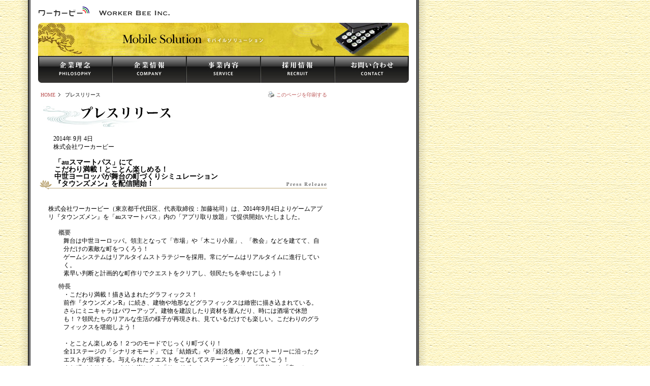

--- FILE ---
content_type: text/html
request_url: https://wkb.jp/release/press/20140904.html
body_size: 8900
content:
<!DOCTYPE html PUBLIC "-//W3C//DTD XHTML 1.0 Transitional//EN" "http://www.w3.org/TR/xhtml1/DTD/xhtml1-transitional.dtd">
<html>
<head>
<meta http-equiv="content-type" content="text/html; charset=Shift_JIS" />
<meta http-equiv="content-style-type" content="text/css" />
<meta http-equiv="content-script-type" content="text/javascript" />
<meta http-equiv="keywords" content="" />
<meta http-equiv="description" content="" />
<link rel="stylesheet" href="../../common/css/import.css" type="text/css" id="importCSS" />
<script type="text/javascript" src="../../common/js/common.js"></script>
<script type="text/javascript" src="../../common/js/openPrint.js"></script>
<title>プレスリリース | 株式会社ワーカービー　Worker Bee Inc.</title>
</head>
<body class="release">

<div id="wrapper">
<table id="wrapperTbl"><tr><td class="wrapperTblObj" id="wrapperTop">
	
	
	<!--*Header*-->
	<div id="headerU">
      <div id="siteTitle"><a href="/"><img src="../../common/img/siteTitle.gif" width="261" height="21" alt="WORKER BEE Inc." /></a></div>
	  <div id="keyVisual"><img src="../../common/img/keyVisual_under.jpg" width="730" height="65" alt="Mobil Soution" /></div>
	  </div>
	<!--/id="header"-->
	
	<!--*GlobalNav*-->
	<div id="gNav">
		<div class="imgover"><ul class="floatClear float">
			<li><a href="../../philosophy"><img src="../../common/img/gNav_01.jpg" width="146" height="53" alt="企業理念" /></a></li>
			<li><a href="../../company"><img src="../../common/img/gNav_02.jpg" width="146" height="53" alt="企業情報" /></a></li>
			<li><a href="../../service"><img src="../../common/img/gNav_03.jpg" width="146" height="53" alt="事業内容" /></a></li>
			<li><a href="../../recruit"><img src="../../common/img/gNav_04.jpg" width="146" height="53" alt="採用情報" /></a></li>
			<li><a href="../../contact"><img src="../../common/img/gNav_05.jpg" width="146" height="53" alt="お問い合わせ" /></a></li>
		</ul></div>
	</div><!--/id="gNav"-->
	
	
	<!--*Container*-->
	<div class="floatClear" id="container">
		
		<div id="mainContents">
			
			<div class="floatClear containerBox" id="pageHdrNav">
				<div class="topicpath">
					<ol>
						<li><a href="/">HOME</a></li>
						<li class="active">プレスリリース</li>
					</ol>
				</div><!--/class="topicpath"-->
				<div class="floatClear pagePrint"><a href="javascript:openPrint();">このページを印刷する</a></div>
			</div><!--/id="pageHdrNav"-->
			<div class="containerBox" id="pageHeader">
              <h1 id="pgaeTitle"><img src="../img/release_pageTitle.jpg" width="255" height="41" alt="プレスリリース" /></h1>
			  <div class="contentsBox" id="pageDescription"> 2014年 9月 4日<br />
		      株式会社ワーカービー </div>
			  <!--/id="pageDescription"-->
            </div>
			<!--/id="pageHeader"-->
			
<div class="containerBox" id="employment">
<!-- タイトル -->
<h2 class="containerBox">
「auスマートパス」にて<br />
こだわり満載！とことん楽しめる！<br />
中世ヨーロッパが舞台の町づくりシミュレーション<br />
『タウンズメン』を配信開始！
</h2>
<!-- 本文見出し -->
<div class="contentsBox" id="pageDescription">
株式会社ワーカービー（東京都千代田区、代表取締役：加藤祐司）は、2014年9月4日よりゲームアプリ『タウンズメン』を「auスマートパス」内の「アプリ取り放題」で提供開始いたしました。
<div class="contentsBox">
<!-- 前半 -->
<div class="employmentBox">
<!-- 中見出し -->
<!-- <h3></h3> -->
<div class="contentsBox">
<dl>
<!-- 概要 -->
<dt>概要</dt>
<dd>
舞台は中世ヨーロッパ。領主となって「市場」や「木こり小屋」、「教会」などを建てて、自分だけの素敵な町をつくろう！<br />
ゲームシステムはリアルタイムストラテジーを採用。常にゲームはリアルタイムに進行していく。<br />
素早い判断と計画的な町作りでクエストをクリアし、領民たちを幸せにしよう！
</dd>
<dt>特長</dt>
<dd>・こだわり満載！描き込まれたグラフィックス！<br />
前作『タウンズメンR』に続き、建物や地形などグラフィックスは緻密に描き込まれている。さらにミニキャラはパワーアップ。建物を建設したり資材を運んだり、時には酒場で休憩も！？領民たちのリアルな生活の様子が再現され、見ているだけでも楽しい。こだわりのグラフィックスを堪能しよう！<br />
<br />
・とことん楽しめる！２つのモードでじっくり町づくり！<br />
全11ステージの「シナリオモード」では「結婚式」や「経済危機」などストーリーに沿ったクエストが登場する。与えられたクエストをこなしてステージをクリアしていこう！<br />
また町づくりをじっくりと楽しめる「サンドボックスモード」では、「渓谷」や「島」といったバリエーション豊かな地形が用意されていて、色々な町づくりを楽しむことができる。<br />
<br />
・用意された施設やデコレーションの数は70以上！<br />
領民の「住宅」をはじめ、資材を増やせる「木こり小屋」「農場」「炭焼き窯」や、「教会」「酒場」「市場」などの公共施設、領民の満足度に関係する「道路」「街路樹」など、その数は70以上用意されている。需要と供給などバランスを考えながら、自分だけの素敵な町をつくり上げよう！<br />
<br />
・考え込まれたゲームシステム！<br />
「税金の設定」で収入と支出のバランスを考え、「幸福度」をあげることで生産力を高め、「疫病」「火事」などのイベントには「診療所」や「火の見やぐら」を作って備えるなど、やりこみ要素も十分。奥の深い本格的なシミュレーションゲームを堪能しよう！<br />
<br />
・操作方法は簡単！<br />
タッチ操作で簡単に画面の移動、拡大・縮小や施設の建設が可能。ストレスを感じることなく、直観的なプレイが楽しめます。
</dd>
<!-- スクリーンショット -->
<!-- <dt></dt> -->
<dt>&nbsp;</dt>
<dd><img src="img/sp_townsmen_au.jpg" alt="タウンズメン" width="475"/></dd>
<dd>&copy; www.handy-games.com GmbH / Worker Bee Inc.</dd>
<dd>※本アプリ『タウンズメン』はデベロッパー：HandyGames社の『Townsmen』のauスマートパス向けバージョンとなります。一部仕様を変更しております。<br />
※本アプリ『タウンズメン』はデベロッパー：HandyGames社よりライセンスを許諾され、配信をしております。
</dd>
<!-- 特長 -->
</dl>
</div><!--/class="contentsBox"-->
</div><!--/class="employmentBox"-->
<!-- 後半 -->
<div class="employmentBox">
<!-- <h3></h3> -->
<div class="contentsBox">
<dl>
<dt>URL</dt>
<dd><a href="http://pass.auone.jp/app/detail?app_id=1299310000010" target="_blank">http://pass.auone.jp/app/detail?app_id=1299310000010</a>
</dd>
</dl>
</div><!--/class="contentsBox"-->
</div><!--/class="employmentBox"-->

<!-- 概要WKB -->
<div class="employmentBox">
<h3>株式会社ワーカービー　<a href="http://www.wkb.jp/" target="_blank">http://www.wkb.jp/</a></h3>
<div class="contentsBox">
<dl>
<dt>概要</dt>
<dd>株式会社ワーカービーは、モバイル端末の開発を行っていたチームが中心となり、2003年11月に設立しました。ゲームやビジネスツールなどの開発、配信だけでなく、海外の良質なモバイルコンテンツを国内向けに移植、配信しております。</dd>
</dl>
</div>
</div>
<!-- 商標 -->
<div class="contentsBox">
<dl>
<dd>※会社名、製品名は、各社の商標または登録商標です。</dd>
</dl>
</div><!--/class="contentsBox"-->
<!-- お問い合わせ -->
<div class="employmentBox">
<hr size="1" noshade="noshade">
<br />
<div class="contentsBox">
<dl>
<dt>本件に関するお問い合わせ先</dt>
<dd><span class="privacy">株式会社ワーカービー　担当：加藤<br />
e-mail: info@livinggames.jp<br />
〒102-0074　東京都千代田区九段南 4-6-10 近清堂ビル5F<br />
<a href="http://www.wkb.jp/" target="_blank">http://www.wkb.jp/</a> </span></dd>
</dl>
</div><!--/class="contentsBox"-->
<hr size="1" noshade="noshade">
</div><!--/class="employmentBox"-->

				</div><!--/class="contentsBox"-->
			</div><!--/class="containerBox"-->
		</div>
		<!--/id="mainContents"-->
		
		<div id="sNav">
			
			<div class="containerBox" id="sideService">
				<h2><img src="../../common/img/sNav_title_service.gif" width="146" height="16" alt="SERVICE"></h2>
				<div class="contentsBox">
					<div class="imgover"><ul>
						<li><a href="../../service/contents.html"><img src="../../common/img/sNav_service_04.jpg" width="144" height="60" alt="コンテンツサービス" /></a></li>
						<li><a href="../../service/sitedesign.html"><img src="../../common/img/sNav_service_05.jpg" width="144" height="60" alt="WEB構築・デザイン" /></a></li>
					</ul></div>
				</div><!--/class="contentsBox"-->
			</div><!--/class="containerBox" id="sideService"-->
			
		</div><!--/id="sNav"-->
		
	</div><!--/id="container"-->
	
	
</td></tr>
<tr><td class="wrapperTblObj" id="wrapperBtm">
	
	
	<!--*Footer*-->
	<div class="floatClear" id="footer">
		
		<div id="ftrLeft">
			<div class="ftrConcept"><img src="../../common/img/ftr_concept.gif" width="334" height="9" alt="地力、協力、怪力、努力。この4つの中心に据え、未来に向かって飛び出して行く。" /></div>
			<div class="ftrLogo"><img src="../../common/img/ftr_logo.gif" width="85" height="13" alt="WORKER BEE Inc."></div>
			<div class="ftrAddr"><img src="../../common/img/ftr_addr.gif" width="260" height="9" alt="102-0074 東京都千代田区九段南4-6-10 近清堂ビル 5F" /></div>
		</div><!--/id="ftrLeft"-->
		
		<div id="ftrRight">
			<div id="copyright">
				<img src="../../common/img/copyright.gif" width="227" height="9" alt="Copyright (C) 2014 Worker Bee Inc. All Rights Reserved." />
			</div>
		</div><!--/id="ftrRight"-->
		
	</div><!--/id="footer"-->
	
	
</td></tr></table>
</div><!--/id="wrapper"-->

</body>
</html>

--- FILE ---
content_type: text/css
request_url: https://wkb.jp/common/css/import.css
body_size: 129
content:
@charset "Shift_JIS";

@import url("baseStyle/basic.css");


@import url("baseStyle/common.css");

@import url("structure.css");
@import url("parts.css");

@import url("page.css");


@import url("debug.css");
